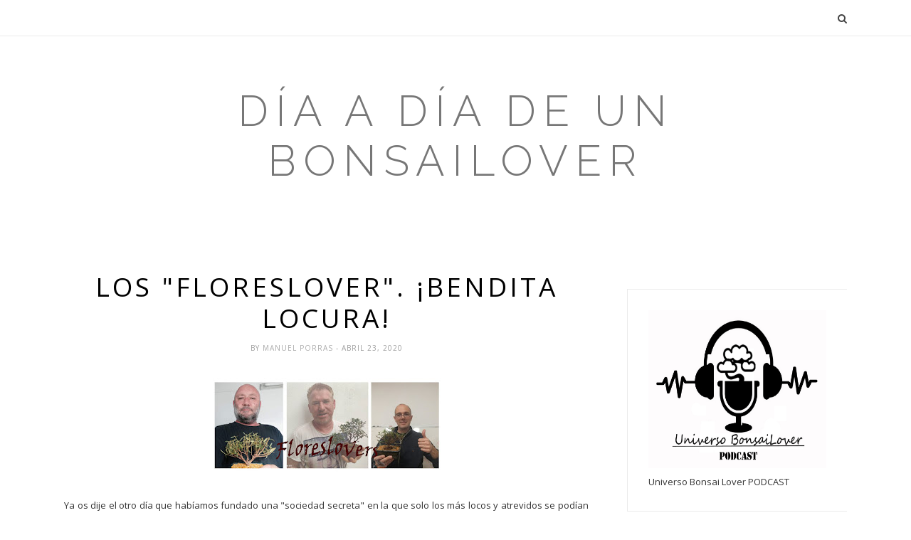

--- FILE ---
content_type: text/html; charset=UTF-8
request_url: http://bonsaialmeria.blogspot.com/b/stats?style=BLACK_TRANSPARENT&timeRange=ALL_TIME&token=APq4FmCsmtwUL_nHsnWTwDX0hdJkVisy9cR4MGFynlWopQD0yyPgMV9VMpympwUDdKOLvKJ36m-dLGa39CcNPPqfyv8YUYgVhw
body_size: 245
content:
{"total":236670,"sparklineOptions":{"backgroundColor":{"fillOpacity":0.1,"fill":"#000000"},"series":[{"areaOpacity":0.3,"color":"#202020"}]},"sparklineData":[[0,1],[1,21],[2,1],[3,10],[4,4],[5,2],[6,2],[7,5],[8,16],[9,15],[10,0],[11,1],[12,6],[13,10],[14,10],[15,3],[16,2],[17,9],[18,8],[19,3],[20,8],[21,100],[22,3],[23,3],[24,4],[25,3],[26,3],[27,2],[28,3],[29,1]],"nextTickMs":1800000}